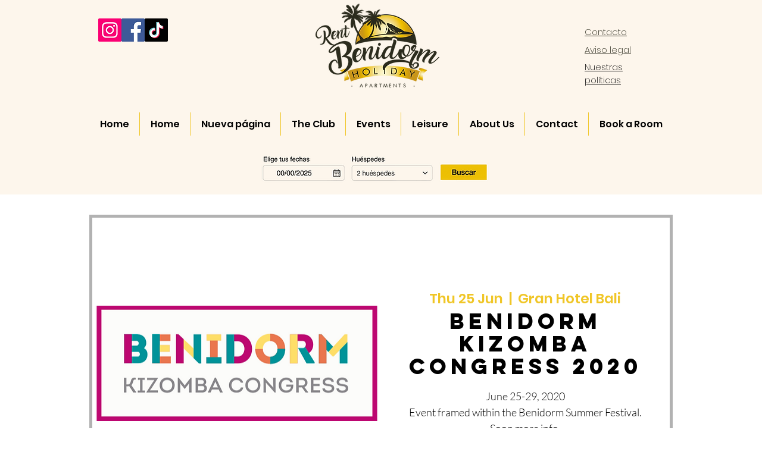

--- FILE ---
content_type: text/html; charset=utf-8
request_url: https://www.google.com/recaptcha/api2/aframe
body_size: 270
content:
<!DOCTYPE HTML><html><head><meta http-equiv="content-type" content="text/html; charset=UTF-8"></head><body><script nonce="RQLx96-9ZfXvjE9sjDUlKA">/** Anti-fraud and anti-abuse applications only. See google.com/recaptcha */ try{var clients={'sodar':'https://pagead2.googlesyndication.com/pagead/sodar?'};window.addEventListener("message",function(a){try{if(a.source===window.parent){var b=JSON.parse(a.data);var c=clients[b['id']];if(c){var d=document.createElement('img');d.src=c+b['params']+'&rc='+(localStorage.getItem("rc::a")?sessionStorage.getItem("rc::b"):"");window.document.body.appendChild(d);sessionStorage.setItem("rc::e",parseInt(sessionStorage.getItem("rc::e")||0)+1);localStorage.setItem("rc::h",'1768652851786');}}}catch(b){}});window.parent.postMessage("_grecaptcha_ready", "*");}catch(b){}</script></body></html>